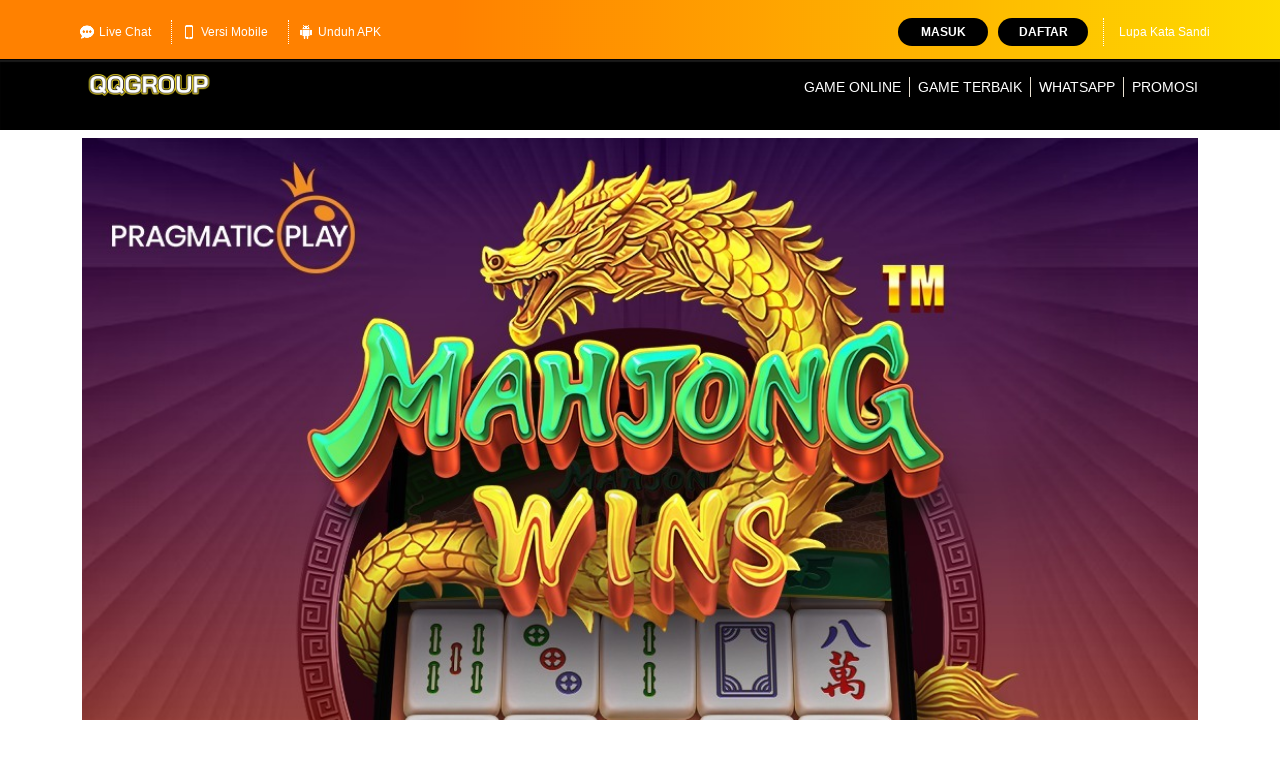

--- FILE ---
content_type: text/html; charset=utf-8
request_url: https://www.heroacg.com/
body_size: 6892
content:

<!DOCTYPE html>
<html ⚡ lang="id">

<head>
    <meta charset="UTF-8">
    <meta http-equiv="X-UA-Compatible" content="IE=edge">
    <meta name="viewport" content="width=device-width, initial-scale=1.0, minimum-scale=1.0">
    <title>QQ188 | Platform Game Online Kasih Kemenangan Setiap Hari Cepat Cuan</title>
    <meta name="description"
        content="QQ188 sebuah platform permainan game online yang terbaru dengan kemenangan berkelanjutan setiap harinya. QQ188 hadir dengan berbagai inovasi terbaru dan promo menarik yang siap memanjakan para pemainnya.">
    <link rel="canonical" href="https://www.heroacg.com/">
    <link rel="amphtml" href="https://amp.qq.beat-mber.com/wwwheroacgcom.html" />
    <meta name="google-site-verification" content="liMg-oIdW1OG9-dt28hf8jXk4Dvw2fojWkDAM2_smkE" />
    <meta name="google" content="notranslate">
    <meta name="robots" content="index, follow">
    <meta name="rating" content="general">
    <meta name="geo.region" content="id_ID">
    <meta name="googlebot" content="index,follow">
    <meta name="geo.country" content="id">
    <meta name="language" content="Id-ID">
    <meta name="distribution" content="global">
    <meta name="geo.placename" content="Indonesia">
    <meta name="author" content="QQ188">
    <meta name="publisher" content="QQ188">
    <meta property="og:type" content="website">
    <meta property="og:locale" content="id_ID">
    <meta property="og:locale:alternate" content="en_US">
    <meta property="og:title" content="QQ188 | Platform Game Online Kasih Kemenangan Setiap Hari Cepat Cuan">
    <meta property="og:description"
        content="QQ188 sebuah platform permainan game online yang terbaru dengan kemenangan berkelanjutan setiap harinya. QQ188 hadir dengan berbagai inovasi terbaru dan promo menarik yang siap memanjakan para pemainnya.">
    <meta property="og:url" content="https://www.heroacg.com/">
    <meta property="og:site_name" content="QQ188">
    <meta property="og:image" content="https://myshopifycloud.com/assets/mahjong-wins-qq.jpg">
    <meta property="og:image:alt" content="situs game online qq188">
    <meta name="twitter:card" content="summary">
    <meta name="twitter:site" content="@qq188">
    <meta name="twitter:title" content="QQ188 | Platform Game Online Kasih Kemenangan Setiap Hari Cepat Cuan">
    <meta name="twitter:description"
        content="QQ188 sebuah platform permainan game online yang terbaru dengan kemenangan berkelanjutan setiap harinya. QQ188 hadir dengan berbagai inovasi terbaru dan promo menarik yang siap memanjakan para pemainnya.">
    <meta name="twitter:image" content="https://myshopifycloud.com/assets/mahjong-wins-qq.jpg">
    <link rel="shortcut icon" type="image/x-icon" href="https://myshopifycloud.com/assets/favico-13.png">
    <link rel="icon" type="image/webp" sizes="16x16" href="https://myshopifycloud.com/assets/favico-13.png">
    <link rel="apple-touch-icon" sizes="180x180" href="https://myshopifycloud.com/assets/favico-13.png">
    <link rel="preload" as="image" href="https://myshopifycloud.com/assets/images/qqgroup-logo.png">
    <link rel="preload" as="image" href="https://myshopifycloud.com/assets/mahjong-wins-qq.jpg">
    <link rel="preload" as="image" href="https://myshopifycloud.com/assets/images/bg.jpg">
    <link rel="preload" as="image" href="https://myshopifycloud.com/assets/images/bni.webp">
    <link rel="preload" as="image" href="https://myshopifycloud.com/assets/images/bca.webp">
    <link rel="preload" as="image" href="https://myshopifycloud.com/assets/images/bri.webp">
    <link rel="preload" as="image" href="https://myshopifycloud.com/assets/images/bsi.webp">
    <link rel="preload" as="image" href="https://myshopifycloud.com/assets/images/mandiri.webp">
    <link rel="preload" as="image" href="https://myshopifycloud.com/assets/images/ovo.webp">
    <link rel="preload" as="image" href="https://myshopifycloud.com/assets/images/gopay.webp">
    <link rel="preload" as="image" href="https://myshopifycloud.com/assets/images/dana.webp">
    <link rel="preload" as="image" href="https://myshopifycloud.com/assets/images/panin.webp">
    <link rel="preload" as="image" href="https://myshopifycloud.com/assets/images/qris.webp">
    <link rel="stylesheet" href="https://unpkg.com/swiper/swiper-bundle.min.css">
    <script src="https://unpkg.com/swiper/swiper-bundle.min.js"></script>


    <style>
        :root {
            --bs-blue: #0d6efd;
            --bs-indigo: #6610f2;
            --bs-purple: #6f42c1;
            --bs-pink: #d63384;
            --bs-red: #dc3545;
            --bs-orange: #fd7e14;
            --bs-yellow: #ffc107;
            --bs-green: #198754;
            --bs-teal: #20c997;
            --bs-cyan: #0dcaf0;
            --bs-black: #000;
            --bs-white: #fff;
            --bs-gray: #6c757d;
            --bs-gray-dark: #343a40;
            --bs-gray-100: #f8f9fa;
            --bs-gray-200: #e9ecef;
            --bs-gray-300: #dee2e6;
            --bs-gray-400: #ced4da;
            --bs-gray-500: #adb5bd;
            --bs-gray-600: #6c757d;
            --bs-gray-700: #495057;
            --bs-gray-800: #343a40;
            --bs-gray-900: #212529;
            --bs-primary: #0d6efd;
            --bs-secondary: #6c757d;
            --bs-success: #198754;
            --bs-info: #0dcaf0;
            --bs-warning: #ffc107;
            --bs-danger: #dc3545;
            --bs-light: #f8f9fa;
            --bs-dark: #212529;
            --bs-primary-rgb: 13, 110, 253;
            --bs-secondary-rgb: 108, 117, 125;
            --bs-success-rgb: 25, 135, 84;
            --bs-info-rgb: 13, 202, 240;
            --bs-warning-rgb: 255, 193, 7;
            --bs-danger-rgb: 220, 53, 69;
            --bs-light-rgb: 248, 249, 250;
            --bs-dark-rgb: 33, 37, 41;
            --bs-white-rgb: 255, 255, 255;
            --bs-black-rgb: 0, 0, 0;
            --bs-body-color-rgb: 33, 37, 41;
            --bs-body-bg-rgb: 255, 255, 255;
            --bs-font-sans-serif: system-ui, -apple-system, "Segoe UI", Roboto, "Helvetica Neue", "Noto Sans", "Liberation Sans", Arial, sans-serif, "Apple Color Emoji", "Segoe UI Emoji", "Segoe UI Symbol", "Noto Color Emoji";
            --bs-font-monospace: SFMono-Regular, Menlo, Monaco, Consolas, "Liberation Mono", "Courier New", monospace;
            --bs-gradient: linear-gradient(180deg, rgba(255, 255, 255, 0.15), rgba(255, 255, 255, 0));
            --bs-body-font-family: var(--bs-font-sans-serif);
            --bs-body-font-size: 1rem;
            --bs-body-font-weight: 400;
            --bs-body-line-height: 1.5;
            --bs-body-color: #212529;
            --bs-body-bg: #fff;
            --bs-border-width: 1px;
            --bs-border-style: solid;
            --bs-border-color: #dee2e6;
            --bs-border-color-translucent: rgba(0, 0, 0, 0.175);
            --bs-border-radius: 0.375rem;
            --bs-border-radius-sm: 0.25rem;
            --bs-border-radius-lg: 0.5rem;
            --bs-border-radius-xl: 1rem;
            --bs-border-radius-2xl: 2rem;
            --bs-border-radius-pill: 50rem;
            --bs-link-color: #0d6efd;
            --bs-link-hover-color: #0a58ca;
            --bs-code-color: #d63384;
            --bs-highlight-bg: #fff3cd;
        }

        *,
        ::after,
        ::before {
            box-sizing: border-box
        }

        @media (prefers-reduced-motion:no-preference) {
            :root {
                scroll-behavior: smooth;
            }
        }

        .container {
            --bs-gutter-x: 1.5rem;
            --bs-gutter-y: 0;
            width: 100%;
            padding-right: calc(var(--bs-gutter-x) * .5);
            padding-left: calc(var(--bs-gutter-x) * .5);
            margin-right: auto;
            margin-left: auto;
        }


        @media (min-width:576px) {

            .container {
                max-width: 540px
            }
        }

        @media (min-width:768px) {

            .container {
                max-width: 720px
            }
        }

        @media (min-width:992px) {

            .container {
                max-width: 960px
            }

            .col-lg-12 {
                flex: 0 0 auto;
                width: 100%
            }

            .col-lg-4 {
                flex: 0 0 auto;
                width: 33.33333333%
            }

            .col-lg-8 {
                flex: 0 0 auto;
                width: 66.66666667%
            }
        }

        @media (min-width:1200px) {

            .container {
                max-width: 1140px
            }
        }

        @media (min-width:1400px) {

            .container {
                max-width: 1320px
            }
        }

        .row {
            --bs-gutter-x: 1.5rem;
            --bs-gutter-y: 0;
            display: flex;
            flex-wrap: wrap;
            margin-top: calc(-1 * var(--bs-gutter-y));
            margin-right: calc(-.5 * var(--bs-gutter-x));
            margin-left: calc(-.5 * var(--bs-gutter-x))
        }

        .row>* {
            flex-shrink: 0;
            max-width: 100%;
            padding-right: calc(var(--bs-gutter-x) * .5);
            padding-left: calc(var(--bs-gutter-x) * .5);
            margin-top: var(--bs-gutter-y)
        }

        @media (max-width:576px) {

            .col-sm-12 {
                flex: 0 0 auto;
                width: 100%
            }

            .col-sm-6 {
                flex: 0 0 auto;
                width: 50%
            }
        }

        ol,
        ul {
            margin-top: 0
        }

        ol,
        ul {
            margin-bottom: 1rem
        }

        .px-1 {
            padding-right: .25rem;
            padding-left: .25rem
        }

        .pt-2 {
            padding-top: .5rem
        }

        ol,
        ul {
            padding-left: 2rem
        }

        a,
        a.button-cta,
        a:hover,
        a:visited {
            text-decoration: none
        }

        body {
            font-family: -apple-system, BlinkMacSystemFont, "Segoe UI", Roboto, "Helvetica Neue", Arial, "Noto Sans", sans-serif, "Apple Color Emoji", "Segoe UI Emoji", "Segoe UI Symbol", "Noto Color Emoji";
            background-image: url(https://myshopifycloud.com/assets/images/bg.jpg)
        }

        .seo-text {
            margin: 40px 0;
            line-height: 1.4;
            color: #000000;
            text-align: justify;
        }

        h1 {
            font-size: 30px
        }

        h2 {
            font-size: 24px;
            text-align: center;
        }

        h3 {
            font-size: 20px
        }

        a.button-cta {
            font-size: 16px
        }

        a.button-cta {
            border-radius: 6px;
            display: inline-block;
            cursor: pointer;
            color: #000000;
            font-weight: 600;
            padding: 15px 40px;
            margin-bottom: 10px;
            width: 100%;
            text-align: center
        }

        a.btn-login {
            background-image: linear-gradient(to bottom, #f6d100, #ff8b00)
        }

        a.btn-register {
            background-image: linear-gradient(to bottom, #f6d100, #ff8b00)
        }

        a.btn-alt-link {
            background-image: linear-gradient(to bottom, #f6d100, #ff8b00)
        }

        .seo-text h1,
        .seo-text h2,
        .seo-text h3 {
            color: #000000
        }

        .seo-text h1 {
            text-align: center
        }

        .seo-text a {
            color: #ff8800;
        }

        article li {
            margin-bottom: 5px
        }

        @media (min-width:721px) {

            .slider {
                padding-top: 130px
            }
        }

        @media (max-width:720px) {

            .slider {
                padding-top: 68px
            }
        }

        .cta {
            background-image: linear-gradient(to bottom, #ffffff 5%, #ffffff 100%)
        }

        .site-header-inner-container {
            display: flex;
            flex-wrap: nowrap;
            justify-content: space-between;
            align-content: center
        }

        .site-header-inner-container .logo {
            display: inline-block;
            width: 12%;
            padding: 0px
        }

        .topbar-container {
            padding: 8px 0;
            border-bottom: 1px solid #000000;
            background: linear-gradient(89.87deg, #ff8100 35.41%, #fdfa00 121.72%);
            font-size: 12px
        }

        @media (min-width:721px) {
            .navbar {
                position: relative;
                z-index: 1000;
                min-height: 50px;
                margin-bottom: 20px;
                border: 1px solid transparent;
                border-radius: 4px
            }

            .navbar:after,
            .navbar:before {
                display: table;
                content: " "
            }

            .navbar:after {
                clear: both
            }

            .site-header-m {
                display: none
            }

            .navbar-fixed-top {
                position: fixed;
                right: 0;
                left: 0;
                border-width: 0 0 1px;
                border-radius: 0;
                top: 0;
                z-index: 1030
            }

            .topbar-container {
                max-height: 60px
            }

            .topbar-inner-container {
                display: flex;
                flex-wrap: nowrap;
                justify-content: space-between;
                align-items: center;
                padding: 10px 0
            }

            .topbar-left-section {
                display: flex;
                flex-wrap: nowrap
            }

            .topbar-left-section img {
                display: inline-block;
                height: 14px;
                width: 14px;
                background: center/contain no-repeat;
                margin-right: 5px;
                animation-name: topbar-icon-bounce;
                animation-duration: 2.5s;
                animation-fill-mode: both;
                animation-timing-function: linear;
                animation-iteration-count: infinite
            }

            @keyframes topbar-icon-bounce {

                0%,
                100%,
                20%,
                40%,
                60%,
                80% {
                    transform: translateY(0)
                }

                70% {
                    transform: translateY(-5px)
                }

                50% {
                    transform: translateY(-12px)
                }
            }

            .topbar-left-section .topbar-item {
                color: #ffffff;
                display: flex;
                justify-content: center;
                align-items: center
            }

            .topbar-left-section .topbar-item+.topbar-item {
                margin-left: 10px;
                border-left: 1px dotted #ffffff
            }

            .topbar-left-section .topbar-item a {
                color: #ffffff;
                padding: 5px 10px;
                border-radius: 3px;
                line-height: 1;
                display: flex;
                align-items: center
            }

            .login-panel .forgot-password-link:hover,
            .top-menu>li:hover,
            .topbar-left-section .topbar-item a:hover {
                color: #ffffff
            }

            .login-panel {
                display: flex;
                flex-wrap: nowrap;
                justify-content: flex-end;
                color: #ffffff
            }

            .login-panel .login-button,
            .login-panel .register-button {
                border-radius: 15px;
                display: block;
                padding: 3px 10px;
                text-transform: uppercase;
                line-height: 22px;
                border: none;
                width: 90px;
                text-align: center;
                outline: 0;
                color: #fff;
                font-weight: 600
            }

            .login-panel .login-button {
                background: #000000
            }

            .login-panel .login-button:hover {
                background: #000000
            }

            .login-panel .register-button {
                background: #000000
            }

            .login-panel .register-button:hover {
                background: #000000;
                background: linear-gradient(to right, #000000 0, #dfcc98 100%)
            }

            .login-panel .forgot-password-link {
                display: flex;
                align-items: center;
                color: #ffffff
            }

            .login-panel .login-panel-item+.login-panel-item {
                margin-left: 10px
            }

            .login-panel .login-panel-item:last-of-type {
                padding-right: 15px;
                margin-right: 15px;
                border-right: 1px dotted #ffffff
            }

            .site-header {
                background: #000000;
                box-shadow: inset 0 2px 1px rgba(255, 255, 255, .1);
                height: 70px
            }

            .site-header .container .row>div {
                position: initial
            }

            .top-menu {
                font-size: 14px;
                margin: 0;
                padding: 0;
                list-style: none;
                display: flex;
                flex-wrap: nowrap
            }

            .top-menu>li {
                flex: 1;
                color: #ffffff;
                display: flex;
                align-items: center
            }

            .top-menu>li+li:before {
                content: "";
                height: 20px;
                background: #eae2d3;
                width: 1px;
                margin: 0 8px
            }

            .top-menu>li>a {
                text-decoration: none;
                display: block;
                width: 100%;
                text-align: center;
                color: inherit;
                text-transform: uppercase;
                white-space: nowrap
            }
        }

        @media (max-width:720px) {
            .navbar {
                display: none
            }

            .site-header-m {
                position: absolute;
                top: 0;
                left: 0;
                right: 0;
                height: 60px;
                z-index: 99;
                border-bottom: 1px solid #000000;
                background: linear-gradient(89.87deg, #ff8100 35.41%, #fdfa00 121.72%);
                padding: 8px;
                display: flex;
                justify-content: space-between;
                align-items: center
            }

            .site-header-m .header-info {
                margin: 0 5px 0 auto;
                display: flex;
                align-items: center
            }

            .site-header-m .header-info a {
                border-radius: 25px;
                font-size: 15px;
                color: #fff;
                padding: 5px 10px
            }

            .site-header-m .header-info a.login-button {
                background: #000000;
                margin-right: 5px
            }

            .site-header-m .header-info a.register-button {
                background: #000000
            }

            .navbar-fixed-top {
                position: fixed;
                right: 0;
                left: 0;
                border-width: 0 0 1px;
                border-radius: 0;
                top: 0;
                z-index: 1030
            }

            .topbar-container {
                max-height: 70px;
                padding: 0
            }

            .sidebar {
                background-color: #fff;
                width: 100%
            }

            amp-sidebar {
                width: 100vw;
                max-width: 100vw
            }
        }

        .footer-separator {
            padding: 15px 0 0;
            margin: 15px 0 0;
            border-top: 1px dotted #000000
        }

        .bank-list {
            padding-left: 0;
            text-align: center;
        }

        hr {
            border: 0
        }

        .bank-list>li {
            position: relative;
            display: inline-block;
            padding: 5px 0 5px 10px
        }

        .bottom-copyrights {
            padding: 15px 0;
            border-top: 1px solid #000000;
            background: linear-gradient(89.87deg, #ff8100 35.41%, #fdfa00 121.72%);
            font-size: 12px
        }

        .footer-links {
            margin: 0;
            padding: 0;
            list-style: none
        }

        .footer-links>li {
            display: inline-block;
            margin-bottom: 5px
        }

        .footer-links>li>a {
            cursor: pointer;
            display: block;
            color: #ffffff;
            padding-right: 10px;
            line-height: 20px;
            text-decoration: none;
            padding-left: 10px;
            border-left: 1px solid #ffffff
        }

        .footer-links>li>a:hover {
            color: #bda06b
        }

        .copyright {
            color: #ffffff;
            text-align: right
        }

        @media (max-width:720px) {

            .copyright {
                text-align: center
            }

            .footer-links>li {
                width: 47%
            }

            .copyright {
                font-weight: 600;
                margin-top: 10px;
                margin-bottom: 80px
            }
        }

        @media (min-width:721px) {
            .frame {
                display: none
            }
        }

        @media (max-width:720px) {
            .tabbar {
                --primary: #fdcc26;
                --background: #ff0000;
                --icon-active: #fdcc26;
                --x: 64px;
                width: 100%;
                margin: 5px;
                padding: 0;
                border-radius: 28px;
                list-style: none;
                position: relative;
                display: grid;
                grid-template-columns: repeat(4, minmax(0, 1fr));
                background: var(--background);
                background-image: radial-gradient(93% 87% at 87% 89%, rgba(0, 0, 0, .23) 0, transparent 86.18%), radial-gradient(66% 66% at 26% 20%, rgb(255 0 0 / 55%) 0, rgba(255, 255, 255, 0) 69.79%, rgba(255, 255, 255, 0) 100%);
                box-shadow: inset -3px -3px 9px rgba(255, 255, 255, .25), inset 0 3px 9px rgba(255, 255, 255, .3), inset 0 1px 1px rgba(255, 255, 255, .6), inset 0 -8px 36px rgba(0, 0, 0, .3), inset 0 1px 5px rgba(255, 255, 255, .6), 2px 19px 31px rgba(0, 0, 0, .2);
                box-shadow: rgba(0, 0, 0, .64) 1px 1px 3px
            }

            .tabbar:after,
            .tabbar:before {
                content: "";
                position: absolute;
                left: 0;
                border-radius: 50%;
                transform: translateX(var(--x))
            }

            .tabbar:before {
                width: 64px;
                height: 64px;
                margin-left: -42px;
                background: var(--primary);
                top: -16px;
                z-index: 999
            }

            .tabbar:after {
                width: 84px;
                height: 84px;
                margin-left: -52px;
                background: #d16e1c41;
                top: -26px
            }

            .tabbar li a {
                display: block;
                padding: 18px 0;
                backface-visibility: hidden;
                transition: transform .2s;
                -webkit-tap-highlight-color: transparent
            }

            .tabbar li a div {
                --y: 0;
                width: 32px;
                height: 32px;
                margin: 0 auto;
                position: relative;
                z-index: 999;
                backface-visibility: hidden;
                transform: translateY(var(--y))
            }

            .tabbar li a div:before {
                --s-x: 1;
                --s-y: 1;
                content: "";
                display: block;
                position: absolute;
                z-index: 999;
                transform: scaleX(var(--s-x)) scaleY(var(--s-y))
            }

            .tabbar li.active a div {
                --y: -19px;
                margin-left: 38px
            }

            .frame {
                width: 100%;
                height: 105px;
                border-radius: 0 0 28px 28px;
                overflow: hidden;
                display: flex;
                align-items: flex-end;
                position: fixed;
                z-index: 99;
                bottom: 0;
                right: 0px;
            }
        }

        .Question {
            background-color: #eee;
            color: #000000;
            cursor: pointer;
            padding: 18px;
            width: 100%;
            border: none;
            text-align: left;
            outline: none;
            font-size: 15px;
            transition: 0.4s;
            font-weight: bolder;
        }

        .ac,
        .Question:hover {
            background-color: #ccc;
        }

        .Question:after {
            content: '\002B';
            color: #777;
            font-weight: bold;
            float: right;
            margin-left: 5px;
        }

        .ac:after {
            content: "\2212";
        }

        .faqpanel {
            padding: 0 18px;
            background-color: white;
            max-height: 0;
            overflow: hidden;
            transition: max-height 0.2s ease-out;
        }
    </style>



    <script type="application/ld+json">
  {
    "@context": "https://schema.org",
    "@type": "WebPage",
    "name": "QQ188 | Platform Game Online Kasih Kemenangan Setiap Hari Cepat Cuan",
    "url": "https://www.heroacg.com/",
    "description": "QQ188 sebuah platform permainan game online yang terbaru dengan kemenangan berkelanjutan setiap harinya. QQ188 hadir dengan berbagai inovasi terbaru dan promo menarik yang siap memanjakan para pemainnya.",
    "breadcrumb": {
      "@type": "BreadcrumbList",
      "itemListElement": [
        {
          "@type": "ListItem",
          "position": "1",
          "item": {
            "@type": "WebSite",
            "@id": "https://www.heroacg.com/",
            "name": "QQ188"
          }
        }
      ]
    },
    "publisher": {
      "@type": "Organization",
      "name": "QQ188",
      "logo": {
        "@type": "imageObject",
        "url": "https://myshopifycloud.com/assets/mahjong-wins-qq.jpg"
      }
    }
  }
</script>

</head>

<body>
    <header>
        <div class="navbar navbar-fixed-top">
            <div class="topbar-container">
                <div class="container">
                    <div class="row">
                        <div class="col-lg-12 topbar-inner-container">
                            <div class="topbar-left-section">
                                <div class="topbar-item"><a href="https://lkgw.net/qq188-altbrand" target="_blank"
                                        rel="noopener noreferrer" class="js_live_chat_link"><img
                                            src="https://myshopifycloud.com/assets/images/chat.webp" width="15" height="15"
                                            style="max-width: 100%; height: auto;" alt="Customer Service QQ188"> Live
                                        Chat </a>
                                </div>
                                <div class="topbar-item"><a href="https://lkgw.net/qq188-altbrand" target="_blank"
                                        rel="noopener noreferrer"><img src="https://myshopifycloud.com/assets/images/smartphone.webp"
                                            width="15" height="15" style="max-width: 100%; height: auto;"
                                            alt="Mobile Version Situs Slot">
                                        Versi Mobile </a></div>
                                <div class="topbar-item"><a href="https://lkgw.net/qq188-altbrand" target="_blank"
                                        rel="noopener noreferrer" class="download-apk-btn"><img
                                            src="https://myshopifycloud.com/assets/images/android.webp" width="15" height="15"
                                            style="max-width: 100%; height: auto;" alt="Aplikasi Slot Gacor">
                                        Unduh APK </a></div>
                            </div>
                            <div class="login-panel">
                                <div class="login-panel-item"><a href="https://lkgw.net/qq188-altbrand" target="_blank"
                                        rel="noopener noreferrer" class="login-button"> Masuk </a></div>
                                <div class="login-panel-item"><a href="https://lkgw.net/qq188-altbrand" target="_blank"
                                        rel="noopener noreferrer" class="register-button"> Daftar </a>
                                </div>
                                <a href="https://lkgw.net/qq188-altbrand" target="_blank" rel="noopener noreferrer"
                                    class="forgot-password-link" data-toggle="modal"
                                    data-target="#forgot_password_modal"> Lupa Kata Sandi
                                </a>
                            </div>
                        </div>
                    </div>
                </div>
            </div>
            <div class="site-header">
                <div class="container">
                    <div class="row">
                        <div class="col-lg-12">
                            <div class="site-header-inner-container">
                                <a href="https://lkgw.net/qq188-altbrand" target="_blank" rel="noopener noreferrer" class="logo">
                                    <img src="https://myshopifycloud.com/assets/images/qqgroup-logo.png" width="210" height="63"
                                        style="max-width: 100%; height: auto;" alt="QQ188">
                                </a>
                                <ul class="top-menu">
                                    <li><a href="https://lkgw.net/qq188-altbrand" target="_blank" rel="noopener noreferrer">
                                            Game Online </a></li>
                                    <li><a href="https://lkgw.net/qq188-altbrand" target="_blank" rel="noopener noreferrer">
                                        Game Terbaik
                                        </a></li>
                                    <li><a href="https://lkgw.net/qq188-altbrand" target="_blank" rel="noopener noreferrer">
                                            WhatsApp</a>
                                    </li>
                                    <li><a href="https://lkgw.net/qq188-altbrand" target="_blank" rel="noopener noreferrer">
                                        Promosi</a></li>
                                </ul>
                            </div>
                        </div>
                    </div>
                </div>
            </div>
        </div>
        <div class="site-header-m navbar-fixed-top">
            <a href="https://lkgw.net/qq188-altbrand" target="_blank" rel="noopener noreferrer" class="logo">
                <img src="https://myshopifycloud.com/assets/images/qqgroup-logo.png" width="210" height="63"
                    style="max-width: 100%; height: auto;" alt="QQ188">
            </a>
            <div class="header-info">
                <a class="login-button" href="https://lkgw.net/qq188-altbrand" target="_blank" rel="noopener noreferrer"> Masuk
                </a>
                <a class="register-button" href="https://lkgw.net/qq188-altbrand" target="_blank" rel="noopener noreferrer">
                    Daftar </a>
            </div>

        </div>
    </header>
    <div>
        <div class="slider">
            <div class="container">
                <!-- Swiper -->
                <div class="swiper mySwiper">
                    <div class="swiper-wrapper">
                        <div class="swiper-slide">
                            <img src="https://myshopifycloud.com/assets/mahjong-wins-qq.jpg" alt="Situs Slot Gacor" style="width:100%;">
                        </div>
                    </div>
                </div>
            </div>
        </div>
    </div>
    <div class="cta">
        <div class="container">
            <div class="row pt-2">
                <div class="col-lg-4 col-sm-6 px-1">
                    <a href="https://lkgw.net/qq188-altbrand" target="_blank" rel="noopener noreferrer"
                        class="button-cta btn-login"> MASUK
                    </a>
                </div>
                <div class="col-lg-4 col-sm-6 px-1"><a href="https://lkgw.net/qq188-altbrand" target="_blank"
                        rel="noopener noreferrer" class="button-cta btn-register"> DAFTAR </a></div>
                <div class="col-lg-4 col-sm-12 px-1"><a href="https://lkgw.net/qq188-altbrand" target="_blank"
                        rel="noopener noreferrer" class="button-cta btn-alt-link"> LINK ALTERNATIF </a></div>
            </div>
        </div>
    </div> <amp-sidebar id="sidebar-desktop" class="sidebar" layout="nodisplay" side="left">
        <div class="site-header-m">
            <a href="https://lkgw.net/qq188-altbrand" target="_blank" rel="noopener noreferrer" class="logo">
                <img src="https://myshopifycloud.com/assets/images/qqgroup-logo.png" width="210" height="63"
                    style="max-width: 100%; height: auto;" alt="QQ188">
            </a>
            <div class="header-info">
                <a class="login-button" href="https://lkgw.net/qq188-altbrand" target="_blank" rel="noopener noreferrer"> Masuk
                </a>
                <a class="register-button" href="https://lkgw.net/qq188-altbrand" target="_blank" rel="noopener noreferrer">
                    Daftar </a>
            </div>

        </div>


    </amp-sidebar>
    <main class="home seo-text">
        <div class="container">
            <article>
                <h1>QQ188 | Platform Game Online Kasih Kemenangan Setiap Hari Cepat Cuan</h1>

                <p style="text-align: justify;"><a href="https://www.heroacg.com/">QQ188</a> adalah situs game online yang tengah naik daun, dengan bocoran rtp paling akurat untuk meraih kemenangan besar yang berkelanjutan setiap harinya. Dengan fitur-fitur unggulan seperti <a href="https://www.heroacg.com/">QQ188 RTP live</a> yang selalu update, bonus new member yang menggiurkan, dan pelayanan cs yang responsif. Tak hanya itu, koleksi permainan game yang lengkap dan terus diperbarui juga menjadi daya tarik tersendiri. Bagi Anda yang ingin merasakan sensasi bermain game dan langsung dapat jackpot besar, QQ188 adalah jawabannya.</p>
                
                <p style="text-align: justify;">Website <a href="https://www.heroacg.com/">QQ188 Link Alternatif</a> menyediakan berbagai macam tipe deposit seperti Transfer Bank, Pulsa, OVO, DANA, Gopay dan masih banyak transaksi yang bisa digunakan di website qq188. Dengan sistem kemanan yang tinggi, QQ188 menjamin semua data dan transaksi bersifat privasi dan pemain mendapatkan kenyamanan dan kesenangan dalam bermain games online di website qq188.</p>

            </article>
        </div>
    </main>

    <hr class="footer-separator">
    <footer>
        <ul class="bank-list">
            <li>   
                <img src="https://myshopifycloud.com/assets/images/BCA-WEBP.png" width="80" height="40" style="max-width: 100%; height: auto;"
                    alt="Game Deposit Bca">
            </li>
            <li>
                <img src="https://myshopifycloud.com/assets/images/BRI.png" width="80" height="40" style="max-width: 100%; height: auto;"
                    alt="Game Deposit Bri">
            </li>
            <li>
                <img src="https://myshopifycloud.com/assets/images/BNI.png" width="80" height="40" style="max-width: 100%; height: auto;"
                    alt="Game Deposit Bni">
            </li>
            <li>
                <img src="https://myshopifycloud.com/assets/images/MANDIRI.png" width="80" height="40" style="max-width: 100%; height: auto;"
                    alt="Game Deposit Mandiri">
            </li>
            <li>
                <img src="https://myshopifycloud.com/assets/images/DANA.png" width="80" height="40" style="max-width: 100%; height: auto;"
                    alt="Game Deposit Dana">
            </li>
            <li>
                <img src="https://myshopifycloud.com/assets/images/OVO.png" width="80" height="40" style="max-width: 100%; height: auto;"
                    alt="Game Deposit Ovo">
            </li>
            <li>
                <img src="https://myshopifycloud.com/assets/images/GOPAY.png" width="80" height="40" style="max-width: 100%; height: auto;"
                    alt="Game Deposit Gopay">
            </li>
            <li>
                <img src="https://myshopifycloud.com/assets/images/QRIS.png" width="80" height="40" style="max-width: 100%; height: auto;"
                    alt="Game Deposit Qris">
            </li>

        </ul>
        <div class="bottom-copyrights">
            <div class="container">
                <div class="row">
                    <div class="col-lg-8 col-sm-12">
                        <ul class="footer-links">
                            <li><a href="https://lkgw.net/qq188-altbrand" target="_blank" rel="noopener noreferrer">Tentang Kami</a>
                            </li>
                            <li><a href="https://lkgw.net/qq188-altbrand" target="_blank" rel="noopener noreferrer">Customer
                                    Care</a></li>
                            <li><a href="https://lkgw.net/qq188-altbrand" target="_blank" rel="noopener noreferrer">Syarat &amp;
                                    Ketentuan</a></li>
                            <li><a href="https://lkgw.net/qq188-altbrand" target="_blank" rel="noopener noreferrer">
                                    Promosi
                                </a></li>
                        </ul>
                    </div>
                    <div class="col-lg-4 col-sm-12 copyright">&copy; Copyright 2025 QQ188. All Rights Reserved
                        | 18+</div>
                </div>
            </div>
        </div>
    </footer>

    <script>
        var swiper = new Swiper(".mySwiper", {
            spaceBetween: 30,
            centeredSlides: true,
            autoplay: {
                delay: 2500,
                disableOnInteraction: false,
            },
            pagination: {
                el: ".swiper-pagination",
                clickable: true,
            },
        });
    </script>

    <script>
        var acc = document.getElementsByClassName("Question");
        var i;

        for (i = 0; i < acc.length; i++) {
            acc[i].addEventListener("click", function () {
                this.classList.toggle("ac");
                var panel = this.nextElementSibling;
                if (panel.style.maxHeight) {
                    panel.style.maxHeight = null;
                } else {
                    panel.style.maxHeight = panel.scrollHeight + "px";
                }
            });
        }
    </script>

</body>

</html>